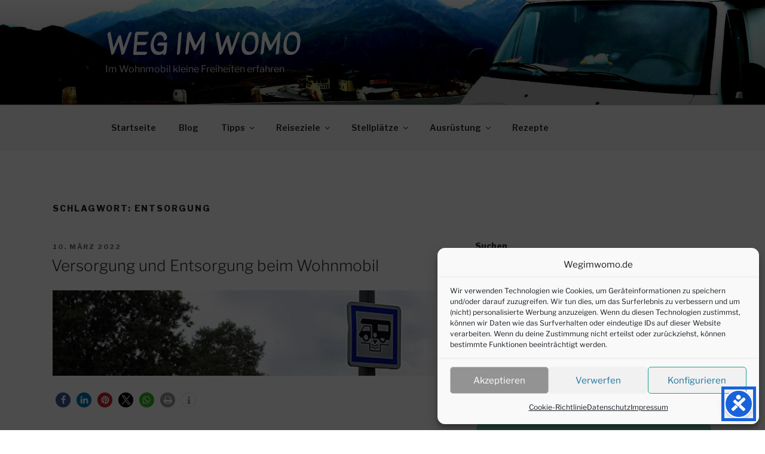

--- FILE ---
content_type: text/html; charset=utf-8
request_url: https://www.google.com/recaptcha/api2/aframe
body_size: 267
content:
<!DOCTYPE HTML><html><head><meta http-equiv="content-type" content="text/html; charset=UTF-8"></head><body><script nonce="-mh8CPm9eP5zoGClAi8DUw">/** Anti-fraud and anti-abuse applications only. See google.com/recaptcha */ try{var clients={'sodar':'https://pagead2.googlesyndication.com/pagead/sodar?'};window.addEventListener("message",function(a){try{if(a.source===window.parent){var b=JSON.parse(a.data);var c=clients[b['id']];if(c){var d=document.createElement('img');d.src=c+b['params']+'&rc='+(localStorage.getItem("rc::a")?sessionStorage.getItem("rc::b"):"");window.document.body.appendChild(d);sessionStorage.setItem("rc::e",parseInt(sessionStorage.getItem("rc::e")||0)+1);localStorage.setItem("rc::h",'1769104608716');}}}catch(b){}});window.parent.postMessage("_grecaptcha_ready", "*");}catch(b){}</script></body></html>